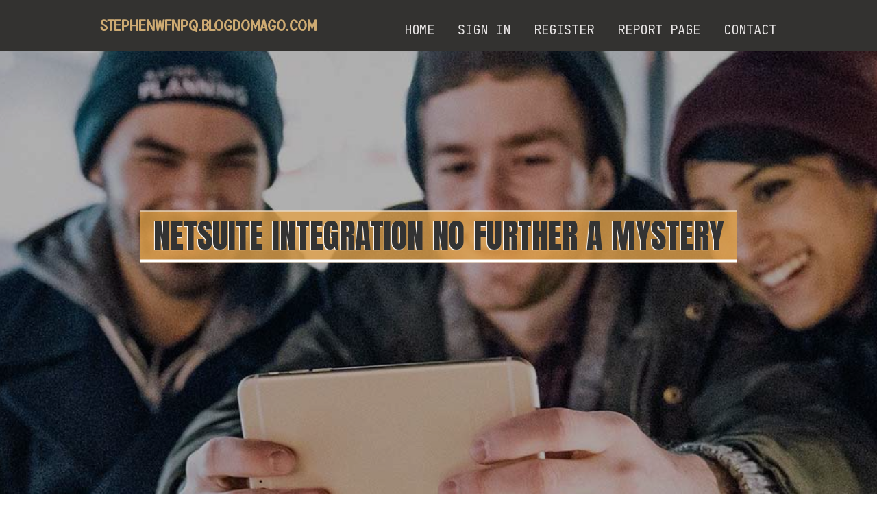

--- FILE ---
content_type: text/html; charset=UTF-8
request_url: https://stephenwfnpq.blogdomago.com/27247108/netsuite-integration-no-further-a-mystery
body_size: 5064
content:
<!DOCTYPE html>
<!--[if IE 8]><html class="lt-ie10 lt-ie9 no-js" prefix="og: https://ogp.me/ns#" lang="en"><![endif]-->
<!--[if IE 9]><html class="lt-ie10 no-js" prefix="og: https://ogp.me/ns#" lang="en"><![endif]-->
<!--[if gt IE 9]><!--><html class="no-js" prefix="og: https://ogp.me/ns#" lang="en"><!--<![endif]-->
<head>
<meta charset="utf-8"><meta http-equiv="X-UA-Compatible" content="IE=edge,chrome=1">
<title>NetSuite integration No Further a Mystery</title>
<meta name="viewport" content="width=device-width,initial-scale=1,viewport-fit=cover">
<meta name="msapplication-tap-highlight" content="no">
<link href="https://cloud.blogdomago.com/blog/cdn/style.css" rel="stylesheet">
<meta name="generator" content="blogdomago.com">
<meta name="format-detection" content="telephone=no">
<meta property="og:url" content="https://stephenwfnpq.blogdomago.com/27247108/netsuite-integration-no-further-a-mystery">
<meta property="og:title" content="NetSuite integration No Further a Mystery">
<meta property="og:type" content="article">
<meta property="og:description" content="NetSuite integration No Further a Mystery">
<meta property="og:site_name" content="blogdomago.com">
<meta property="og:image" content="https://cloud.blogdomago.com/blog/images/img05.jpg">
<link rel="canonical" href="https://stephenwfnpq.blogdomago.com/27247108/netsuite-integration-no-further-a-mystery" />
<link href="https://cloud.blogdomago.com/favicon.ico" rel="shortcut icon" />
</head>
<body class="layout-01 wtf-homepage">
<div class="wnd-page color-red">

<div id="wrapper">

<header id="header">
<div id="layout-section" class="section header header-01 cf design-01 section-media">
<div class="nav-line initial-state cf wnd-fixed">
<div class="section-inner">
<div class="logo logo-default wnd-font-size-90 proxima-nova">
<div class="logo-content">
<div class="text-content-outer"><span class="text-content"><a class="blog_home_link" href="https://stephenwfnpq.blogdomago.com"><strong>stephenwfnpq.blogdomago.com</strong></a></span>
</div></div></div>

<nav id="menu" role="navigation"><div class="menu-not-loaded">

<ul class="level-1"><li class="wnd-active wnd-homepage">
<li><a href="https://blogdomago.com"><span>Home</span></a></li>
<li><a href="https://blogdomago.com/sign-in"><span>Sign In</span></a></li>
<li><a href="https://blogdomago.com/register"><span>Register</span></a></li>
<li><a href="https://remove.backlinks.live"><span>Report page</span></a></li>
<li><a href="https://blogdomago.com/contact"><span>Contact</span></a></li>
</ul><span class="more-text">More</span>
</div>
</nav>
  <span style="width:100px; display:none; height:100px; "><a href="https://blogdomago.com/new-posts?1">1</a><a href="https://blogdomago.com/new-posts?2">2</a><a href="https://blogdomago.com/new-posts?3">3</a><a href="https://blogdomago.com/new-posts?4">4</a><a href="https://blogdomago.com/new-posts?5">5</a></span>

<div id="menu-mobile" class="hidden"><a href="#" id="menu-submit"><span></span>Menu</a></div>

</div>
</div>

</div>
</header>
<main id="main" class="cf" role="main">
<div class="section-wrapper cf">
<div class="section-wrapper-content cf"><div class="section header header-01 cf design-01 section-media wnd-background-image">
<div class="section-bg">
<div class="section-bg-layer wnd-background-image  bgpos-top-center bgatt-scroll" style="background-image:url('https://cloud.blogdomago.com/blog/images/img05.jpg')"></div>
<div class="section-bg-layer section-bg-overlay overlay-black-light"></div>
</div>

<div class="header-content cf">
<div class="header-claim">
<div class="claim-content">
<div class="claim-inner">
<div class="section-inner">
<h1><span class="styled-inline-text claim-borders playfair-display"><span><span>NETSUITE INTEGRATION NO FURTHER A MYSTERY</span></span></span></h1>
</div></div></div></div>

<a href="" class="more"></a>

</div>
<div class="header-gradient"></div>
</div><section class="section default-01 design-01 section-white"><div class="section-bg">
<div class="section-bg-layer">

</div>
<div class="section-bg-layer section-bg-overlay"></div>
</div>
<div class="section-inner">
<div class="content cf">
<div>
<div class="column-wrapper cf">
<div><div class="column-content pr" style="width:100%;">
<div><div class="text cf design-01">


<div class="text-content">
<h1><font style="font-size:170%">NetSuite integration No Further a Mystery</font></h1>
<h2>NetSuite integration No Further a Mystery</h2>
<h3><em>Blog Article</em></h3>

<p>In currently’s quickly-paced enterprise surroundings, a seamless payroll approach is not simply a benefit; it’s a requirement. The integration of Paycom with NetSuite epitomizes how technological know-how can simplify complicated workflows, and interprets into appreciable Positive aspects for your productivity and effectiveness of an organization’s payroll administration.<br><br>two. Centralized data administration: By integrating NetSuite and SharePoint, companies can centralize all their details and documents in one location, which makes it easier to obtain and manage them. This could certainly enable decrease facts silos, strengthen details accuracy, and be certain info regularity.<br><br>Integrating Magento with NetSuite is an uncomplicated way to completely customize your on-line storefront. You can choose from pre-developed workflows and customized selections, and also you won’t have to worry about spreadsheets or messy information entry. <br><br>File-based mostly integration is exchanging info from NetSuite with other programs employing data files in different formats, such as CSV or XML. It is a superb selection for situations wherever batch processing is ample and genuine-time sync is notimportant.<br><br>Join systems, automate workflows and generate new apps — all in one lower-code integration platform.<br><br>Moreover, by synthesizing elaborate specialized tasks right into a cohesive framework, corporations appreciate simplified management and oversight. This simplicity of administration don't just will save useful time but will also lets providers to deal with strategic advancement as an alternative to getting enmeshed in the small print of technical operations.<br><br>NetSuite Integration is basically according to automation. This enables providers to make and implement workflows that induce actions according to predefined requirements.<br><br>The RESTlet script type allows you to generate personalized logic and help it become available to external applications above HTTP. The RESTful integration supports stateless conversation in between client and server.<br><br>Variety eleven within our sequence, this segment stresses a strategic method of the integration procedure. By determining the distinctive worries your enterprise faces and carefully picking a company supplier possessing a depth of information and means, you aid a robust, aligned Integration Answer for NetSuite and Paycom.<br><br>NetSuite is a strong tool that may remove duplicate do the job, refresh outdated organization techniques, and consolidate your business's details into 1 dashboard. Having said that, whilst it could possibly operate wonders, you have to be certain It truly is adequately built-in into your online business. <br><br>It makes certain that businesses can manage their global workforce while seamlessly aligning with different compliance criteria. The table below highlights critical compliance functions:<br><br>In today's aggressive market, staying ahead might be difficult. NetSuite Integration provides firms an advantage by supporting them provide improved customer service and reduce operational charges though currently being conscious of demand shifts more quickly. It might help differentiate your enterprise in a competitive current market.<br><br>If you’ve mapped out your unique requirements, the subsequent vital step may be the evaluation process of integration provider companies. A clear evaluation is critical <a href="https://onlinecheckwriter.com/online-check-writer-has-integrated-with-netsuite/">NetSuite integration</a> in assuring you companion with specialists who supply considerable working experience in Paycom Integration with NetSuite and might facilitate a seamless exchange of information.<br><br>one. Streamlined workflow: One among the first advantages of integrating NetSuite and SharePoint is the ability to streamline workflows. This integration can permit teams to generate, share, and collaborate on files and knowledge additional proficiently, which often can enhance productiveness and minimize faults.</p>
<a href="https://remove.backlinks.live" target="_blank">Report this page</a>
</div>

<div style="display:none"><a href="https://mariyahvmpt751303.blogdomago.com/38109619/youtube-the-ultimate-entertainment-platform">1</a><a href="https://adreaoomt059340.blogdomago.com/38109618/cm88-the-definitive-guide">2</a><a href="https://charliezqyf614085.blogdomago.com/38109617/engaging-touch-screen-displays-for-enhanced-advertising">3</a><a href="https://maeevos050906.blogdomago.com/38109616/o-mercado-do-vidro-em-iaras">4</a><a href="https://amberswdu422430.blogdomago.com/38109615/tr%E1%BA%A3i-nghi%E1%BB%87m-m%C3%AA-ly-kem-b%C3%B4i-l%C3%A0m-t%C3%AA-%C3%82m-%C4%90%E1%BA%A1o-cho-tr%E1%BA%A3i-nghi%E1%BB%87m-m%C3%AA-ly">5</a><a href="https://lucylgoj912330.blogdomago.com/38109614/india-s-leading-companies-for-career-opportunities">6</a><a href="https://rafaelpxkq172887.blogdomago.com/38109613/maximize-maximum-value-sell-your-home-with-expert-guidance">7</a><a href="https://bill-generator51749.blogdomago.com/38109612/tpd-compensation-lawyers-in-queensland-expert-legal-support-for-your-claim">8</a><a href="https://marioofsfr.blogdomago.com/38109611/scanner-intraoral-dental-yucera-redefinindo-efici%C3%AAncia-e-precis%C3%A3o-na-odontologia-digital">9</a><a href="https://thc-effects00990.blogdomago.com/38109610/industry-experts-no-further-a-mystery">10</a><a href="https://gratis-porno58024.blogdomago.com/38109609/dauergeile-weiber-werden-in-versautem-bi-intercourse-pornoclip-gebumst">11</a><a href="https://delilahmcdo145853.blogdomago.com/38109608/%D8%A3%D9%82%D8%B1%D8%A7%D8%B5-%D8%A7%D9%84%D8%A5%D8%AC%D9%87%D8%A7%D8%B6-%D9%81%D9%8A-%D8%A7%D9%84%D8%B1%D9%8A%D8%A7%D8%B6-%D8%A7%D9%84%D8%AE%D9%8A%D8%A7%D8%B1%D8%A7%D8%AA-%D8%A7%D9%84%D9%85%D8%AA%D8%A7%D8%AD%D8%A9">12</a><a href="https://connerbdedc.blogdomago.com/38109607/5-easy-facts-about-s%C3%A0i-g%C3%B2n-list-described">13</a><a href="https://esmeeyqtl872912.blogdomago.com/38109606/tempat-berjudi-bola-online-ter-dipercaya">14</a><a href="https://aristamontanamiliksiapa33210.blogdomago.com/38109605/papua-selatan-secrets">15</a></div>

</div></div></div></div></div></div></div></div>
</section>
</div></div>

</main>
<footer id="footer" class="cf">
<div class="section-wrapper cf">
<div class="section-wrapper-content cf"><div class="section footer-01 design-01 section-white">
<div class="section-bg">
<div class="section-bg-layer">
</div>
<div class="section-bg-layer section-bg-overlay"></div>
</div>

<div class="footer-columns">

<div class="section-inner">
<div class="column-box column-content pr">
<div class="content cf wnd-no-cols">
<div>
<div class="text cf design-01">

<div class="form block cf design-01">
<form action="" method="post" _lpchecked="1">
<fieldset class="form-fieldset">
<div><div class="form-input form-text cf wnd-form-field wnd-required">
<label for="field-wnd_ShortTextField_297219"><span class="inline-text"><span>Your Name</span></span></label>
<input id="field-wnd_ShortTextField_297219" name="wnd_ShortTextField_297219" required="" value="" type="text" maxlength="150">
</div><div class="form-input form-email cf wnd-form-field wnd-required">
<label for="field-wnd_EmailField_792175"><span class="inline-text"><span>Email</span></span></label>
<input id="field-wnd_EmailField_792175" name="wnd_EmailField_792175" required="" value="@" type="email" maxlength="255">
</div><div class="form-input form-textarea cf wnd-form-field">
<label for="field-wnd_LongTextField_298580"><span class="inline-text"><span>Comment</span></span></label>
<textarea rows="5" id="field-wnd_LongTextField_298580" name="wnd_LongTextField_298580" placeholder="Enter your comment..."></textarea>
</div></div>
</fieldset>
<div class="form-submit cf button-01"><button type="submit" name="send" value="wnd_FormBlock_859870"><span class="text">Submit</span></button></div>
</form>

</div></div></div></div></div>

<div class="column-box column-content pr">
<div class="content cf wnd-no-cols">
<div>
<div class="text cf design-01">
<div class="text-content"><h1>Comments</h1>

<h2>Unique visitors</h2>
<p>582 Visitors</p>
<h2>Report page</h2>
<p><a href="https://remove.backlinks.live" target="_blank" rel="nofollow" >Report website</a></p>
<h2>Contact Us</h2>
<p><a href="https://blogdomago.com/contact" target="_blank" rel="nofollow" >Contact</a></p>
</div></div></div></div></div>

<div class="column-box column-content pr">
<div class="map block design-01" style="margin-left:0%;margin-right:0%;">
<div class="map-content" id="wnd_MapBlock_872894_container" style="position:relative;padding-bottom:97.67%;">

</div>
</div>
</div>
</div>
<div class="background-stripe"></div>
</div>
    

<div class="footer-line">
<div class="section-inner">
<div class="footer-texts">
<div class="copyright cf">
<div class="copyright-content">
<span class="inline-text">
<span>© 2026&nbsp;All rights reserved</span>
</span>
</div>
</div>
<div class="system-footer cf">
<div class="system-footer-content"><div class="sf">
<div class="sf-content">Powered by <a href="https://blogdomago.com" rel="nofollow" target="_blank">blogdomago.com</a></div>
</div></div>
</div>
</div>
<div class="lang-select cf">
</div></div></div></div></div></div>

</footer>
</div>
</div>
<div id="fe_footer">
<div id="fe_footer_left"><a href="https://blogdomago.com/register" target="_blank">Make a website for free</a></div><span style="display: none;"><a href="https://blogdomago.com/forum">forum</a></span> <a id="fe_footer_right" href="https://blogdomago.com/sign-in" target="_blank">Webiste Login</a>
</div>
<script defer src="https://static.cloudflareinsights.com/beacon.min.js/vcd15cbe7772f49c399c6a5babf22c1241717689176015" integrity="sha512-ZpsOmlRQV6y907TI0dKBHq9Md29nnaEIPlkf84rnaERnq6zvWvPUqr2ft8M1aS28oN72PdrCzSjY4U6VaAw1EQ==" data-cf-beacon='{"version":"2024.11.0","token":"cdf1d7e86c784312a86efa3d512943fe","r":1,"server_timing":{"name":{"cfCacheStatus":true,"cfEdge":true,"cfExtPri":true,"cfL4":true,"cfOrigin":true,"cfSpeedBrain":true},"location_startswith":null}}' crossorigin="anonymous"></script>
</body>
</html>